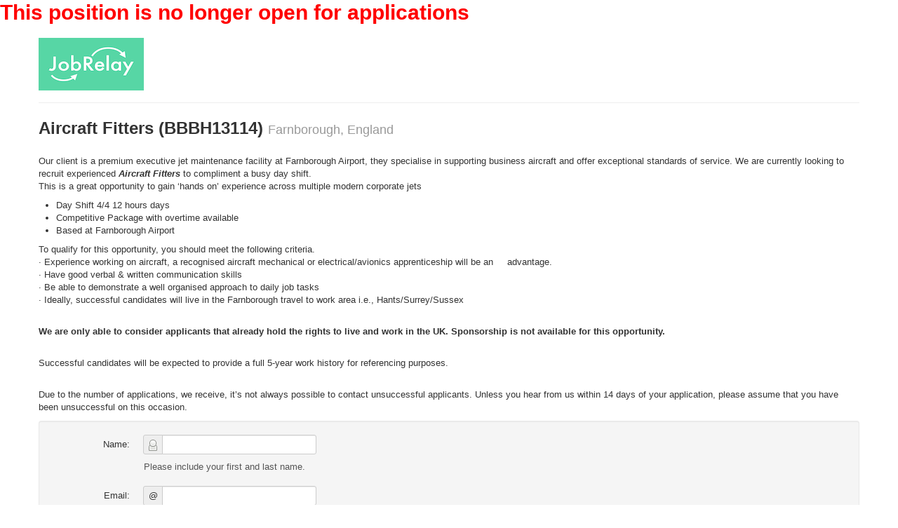

--- FILE ---
content_type: text/html; charset=UTF-8
request_url: https://www.aplitrak.com/?adid=bi5sZWlnaHRvbi45MzU4OS4xMTMwOUBsdWFwLmFwbGl0cmFrLmNvbQ
body_size: 3866
content:
<!DOCTYPE html>
<html>
<!-- standard aplitrak url -->
<head>
        <link rel="stylesheet" type="text/css" href="/css/spinner.css">    <script type="text/javascript">

      var _gaq = _gaq || [];
      _gaq.push(['_setAccount', 'UA-18771510-2']);
      _gaq.push(['_gat._anonymizeIp']);
      _gaq.push(['_trackPageview']);

      (function() {
        var ga = document.createElement('script'); ga.type = 'text/javascript'; ga.async = true;
        ga.src = ('https:' == document.location.protocol ? 'https://ssl' : 'http://www') + '.google-analytics.com/ga.js';
        var s = document.getElementsByTagName('script')[0]; s.parentNode.insertBefore(ga, s);
      })();

    </script>

<meta name="google-site-verification" content="grrDjMQueF4A79n8cqcgWeL3b4BHCi4otsUficRkOTA" />
        <script type="text/javascript">
            function Adcourier() { this.locale = 'en_GB'; }

            var Adcourier = new Adcourier();
        </script>
    <script>
            function translate_js (translation_hash) {
                var locale = Adcourier.locale;
                if ( !locale ) { locale = 'en'; }

                var text = translation_hash[locale];

                if( !text ){ text = translation_hash['en']; }

                for (var i=1, len=arguments.length; i<len; i++) {
                    var regex = new RegExp('%'+i+'%', 'g');
                    text = text.replace(regex, arguments[i]);
                }
                return text;
            }
        </script><div id="expired-notice">
  <h1 style="color:red">This position is no longer open for applications</h1>
  <script>
  document.addEventListener("DOMContentLoaded", function() {
      document.querySelectorAll("button, input[type=submit]").forEach(
          function(elem) { elem.disabled = true }
      );
  });
  </script>
</div>
        <!-- LOCALE: en_GB -->
        <meta http-equiv="Content-Type" content="text/html; charset=UTF-8">
        <title>Aircraft Fitters</title>
        
        <meta property="og:title" content="Aircraft Fitters" />
        <meta property="og:description" content="Our client is a premium executive jet maintenance facility at Farnborough Airport, they specialise in supporting business aircraft and offer exceptional standards of service. We are currently looking to recruit experienced Aircraft Fitters to compliment a busy day shift. 
This is a great opportunity to gain &lsquo;hands on&rsquo; experience across multiple modern corporate jets

 * Day Shift 4/4 12 hours days
 * Competitive Package with overtime available
 * Based at Farnborough Airport

To qualify for this opportunity, you should meet the following criteria. 
&middot; Experience working on aircraft, a recognised aircraft mechanical or electrical/avionics apprenticeship will be an advantage. 
&middot; Have good verbal &amp; written communication skills 
&middot; Be able to demonstrate a well organised approach to daily job tasks 
&middot; Ideally, successful candidates will live in the Farnborough travel to work area i.e., Hants/Surrey/Sussex

We are only able to consider applicants that already hold the rights to live and work in the UK. Sponsorship is not available for this opportunity.

Successful candidates will be expected to provide a full 5-year work history for referencing purposes.

Due to the number of applications, we receive, it&rsquo;s not always possible to contact unsuccessful applicants. Unless you hear from us within 14 days of your application, please assume that you have been unsuccessful on this occasion." />
		<meta name="viewport" content="width=device-width, initial-scale=1.0">
        <link rel="stylesheet" href="/css/bootstrap.2.0.min.css" type="text/css">
        <link rel="stylesheet" href="/css/bootstrap-responsive.min.css" type="text/css">
        <link rel="stylesheet" href="/css/generic.css" type="text/css">

        <!-- Share This Plugin -->
        <script type="text/javascript">var switchTo5x=true;</script>
        <script type="text/javascript" src="https://ws.sharethis.com/button/buttons.js"></script>
        <script type="text/javascript">stLight.options({publisher: "ur-ed8d1cb7-81e9-b2f8-325a-618c4cb18252"}); </script>
        <!-- End Of Share This Plugin -->

    <script language="JavaScript">
        <!-- //
        function validation() {
            if (document.apply.applicant_name.value == '' || document.apply.applicant_name.value == 'First and Last Name') {
                alert ("You must enter your name");
                document.apply.applicant_name.focus();
                return false;
            }

            var address_check = /^[a-z\d][\w\.\-\_\+]*@([a-z\d\-\_]+\.)+[a-z]{2,}$/gi;
            var field = document.apply.from_email.value;

            if (document.apply.from_email.value == '' || document.apply.from_email.value == 'Email Address') {
                alert ("You must enter your email address");
                document.apply.from_email.focus();
                return false;
            }

            if (!field.match(address_check)) {
                alert ("You have not entered a valid email address");
                document.apply.from_email.focus();
                return false;
            }

            if(document.apply.thefilename.value.length < 1){
                var resume = document.apply.thefilename;
                alert("Please attach your CV/Resume");
                resume.className += ' error';
                resume.focus();
                return false;
            }

            

            document.getElementById('submit_btn').disabled = true;
            return true;
        }
        // -->
    </script>

    <script language="JavaScript">
<!-- //
        function clearTip(input, msg){
            if (input.value == unescape(msg) )
                input.value = "";
        }

        function displayMyConfirmation(element) {
            document.getElementById('aplitrak_social_share').style.display = "none";
            document.getElementById('aplitrak_job_content').style.display = "none";
            document.getElementById('aplitrak_job_footer').style.display = "none";
            document.getElementById('aplitrak_apply_confirmation').style.display = "block";
        }
// -->
    </script>
</head>

    <body>
        <div class="line container">
            <div class="line page-header">
                <div class="unit size2of3" style="width:66%;float:left;">
                    <img src="https://boardlogos.adcourier.com/jobrelay.png">
                </div>
                <div style="clear:both;"></div>
            </div>
            <div class="content" id="aplitrak_job_content">
                <div class="line">
                    <div class="unit size3of4">
                        <h2>Aircraft Fitters (BBBH13114)&#160;<small>Farnborough, England</small></h2>
                    </div>
                    <div class="unit size1of4">
                    </div>
                </div>

                

                <div class="description">
                    <p><br />Our client is a premium executive jet maintenance facility at Farnborough Airport, they specialise in supporting business aircraft and offer exceptional standards of service. We are currently looking to recruit experienced <strong><em>Aircraft Fitters </em></strong>to compliment a busy day shift. <br />This is a great opportunity to gain ‘hands on’ experience across multiple modern corporate jets</p>
<ul>
<li>Day Shift 4/4 12 hours days</li>
<li>Competitive Package with overtime available</li>
<li>Based at Farnborough Airport</li>
</ul>
<p>To qualify for this opportunity, you should meet the following criteria. <br />· Experience working on aircraft, a recognised aircraft mechanical or electrical/avionics apprenticeship will be an     advantage. <br />· Have good verbal &amp; written communication skills <br />· Be able to demonstrate a well organised approach to daily job tasks <br />· Ideally, successful candidates will live in the Farnborough travel to work area i.e., Hants/Surrey/Sussex</p>
<p><br /><strong>We are only able to consider applicants that already hold the rights to live and work in the UK. Sponsorship is not available for this opportunity.</strong></p>
<p><br />Successful candidates will be expected to provide a full 5-year work history for referencing purposes.</p>
<p><br />Due to the number of applications, we receive, it’s not always possible to contact unsuccessful applicants. Unless you hear from us within 14 days of your application, please assume that you have been unsuccessful on this occasion.</p>
                </div>
            </div> <!-- end of aplitrak_job_content -->
            <div class="line footer" id="aplitrak_job_footer">
                <form method="post" class="form-horizontal well" style="margin-top: 10px;" action="/generic/submit.cgi" name="apply" enctype="multipart/form-data" onSubmit="return validation();">
                    <fieldset>
                      <div class="row">
                        <div class="unit size1of2">
                            <div class="control-group">
                                <label for="name" class="control-label">Name:</label>
                                <div class="controls">
                                    <div class="input-prepend">
                                        <span class="add-on"><img src="/images/stock_person.png"></span><input type="text" size="16" id="applicant_name" name="applicant_name">
                                    </div>
                                   <p class="help-block">Please include your first and last name.</p>
                                </div>
                            </div>

                            <div class="control-group">
                                <label for="email" class="control-label">Email:</label>
                                <div class="controls">
                                    <div class="input-prepend">
                                        <span class="add-on">@</span><input type="text" size="16" id="from_email" name="from_email">
                                    </div>
                                </div>
                            </div>
                        </div>
                        <div class="unit size1of2 lastUnit">
                            <div class="control-group">
                                <label for="phone" class="control-label">Phone:</label>
                                <div class="controls">
                                    <div class="input-prepend">
                                        <span class="add-on"><img src="/images/phone_2.png"></span><input type="text" size="16" id="phone" name="phone">
                                    </div>
                                   <p class="help-block">Please include your country code.</p>
                                </div>
                            </div>
                        </div>
                        <div class="unit size1of2">
                            <div class="control-group">
                                <label for="cv" class="control-label">CV / Resume:</label>
                                <div class="controls">
                                    <input type="file" class="input-file" size="16" id="file" name="thefilename"> 
                                </div>
                            </div>
                        <br>
                        <div class="control-group">
                            <label class="control-label" for="eligibility">Eligibility:</label>
                            <div class="controls">
                                <label class="radio">
                                    <input type="radio" value="Yes" name="eligibility" required />
                                    Yes, I am currently eligible to work (work permit/visa/citizenship) in the country to which I am applying.
                                </label>
                                <label class="radio">
                                    <input type="radio" value="No" name="eligibility" required />
                                    No, I am not currently eligible to work (work permit/visa/citizenship) in the country to which I am applying.
                                </label>
                            </div>
                        </div>
                        
                        <input type="hidden" name="ID" value="1769915955n.leighton.93589.11309@luap.aplitrak.com">
                        <input type="hidden" name="jobref" value="BBBH13114">
                        <input type="hidden" name="time" value="1769915955">
                        <input type="hidden" name="boardID" value="11309">
                        <input type="hidden" name="company" value="luap">
                        <input type="hidden" name="company_nice_name" value="Line Up Aviation">
                        <input type="hidden" name="display_location" value="Farnborough, England">
                        <input type="hidden" name="office" value="horsham">
                        <input type="hidden" name="team" value="aviation">
                        <input type="hidden" name="consultant" value="n.leighton">
                        <input type="hidden" name="aplitrakID" value="93589">
                        <input type="hidden" name="from_name" value="">
                        <input type="hidden" name="source_id" value="6">
                        <input type="hidden" name="advert_id" value="521222">
                        <input type="hidden" name="user_id" value="1167664">
                        <input type="hidden" name="jobtitle" value="Aircraft Fitters">
                        <input type="hidden" name="locale" value="en_GB">
                        <input type="hidden" name="etd" value="">

                        <div class="form-actions" style="text-align: right;">
                            <input type="submit" id="submit_btn" class="btn btn-success btn-large" value="Apply Now">
                       </div>

                    </div> <!-- end of unit size1of2 -->

                       </div> <!-- row -->
                    </fieldset>
                </form>
            </div> <!-- end of aplitrak_job_footer -->

            
            

            <div class="content" id="aplitrak_apply_confirmation" style="display:none;">
                <div class="line">
                    <div class="unit size3of4">
                        <h2>Aircraft Fitters (BBBH13114)&#160;<small>Farnborough, England</small></h2>
                    </div>
                </div>

                <table class="table table-bordered table-striped">
                  <tr>
                      <td>
Thank you for submitting your application.
                      </td>
                  </tr>
              </table>
            </div> <!-- end of aplitrak_apply_confirmation -->

        </div> <!-- end of line container -->
        <!-- generic -->
    </body>
</html>

